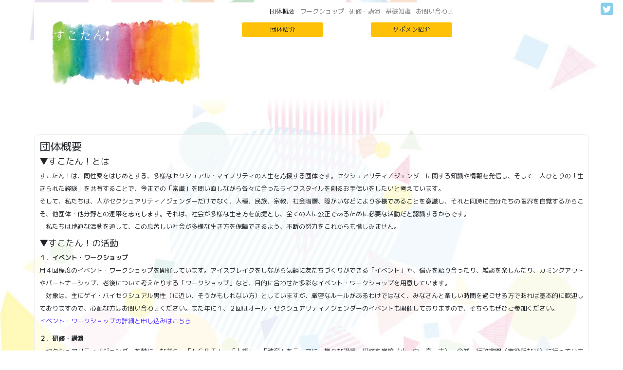

--- FILE ---
content_type: text/html; charset=UTF-8
request_url: https://sukotan.jp/about/
body_size: 7501
content:
<!DOCTYPE html>
<html lang="ja">
<head>
	<meta charset="UTF-8">
	<meta name="viewport" content="width=device-width, initial-scale=1, shrink-to-fit=no">
	<link rel="profile" href="http://gmpg.org/xfn/11">
	<link rel="stylesheet" href="https://stackpath.bootstrapcdn.com/bootstrap/4.4.1/css/bootstrap.min.css" integrity="sha384-Vkoo8x4CGsO3+Hhxv8T/Q5PaXtkKtu6ug5TOeNV6gBiFeWPGFN9MuhOf23Q9Ifjh" crossorigin="anonymous">
	<title>団体概要 &#8211; すこたんソーシャルサービス</title>
<meta name='robots' content='max-image-preview:large' />
<link rel='dns-prefetch' href='//s.w.org' />
<link rel="alternate" type="application/rss+xml" title="すこたんソーシャルサービス &raquo; フィード" href="https://sukotan.jp/feed/" />
<link rel="alternate" type="application/rss+xml" title="すこたんソーシャルサービス &raquo; コメントフィード" href="https://sukotan.jp/comments/feed/" />
<link rel="alternate" type="text/calendar" title="すこたんソーシャルサービス &raquo; iCal フィード" href="https://sukotan.jp/events/?ical=1" />
		<script type="text/javascript">
			window._wpemojiSettings = {"baseUrl":"https:\/\/s.w.org\/images\/core\/emoji\/13.1.0\/72x72\/","ext":".png","svgUrl":"https:\/\/s.w.org\/images\/core\/emoji\/13.1.0\/svg\/","svgExt":".svg","source":{"concatemoji":"https:\/\/sukotan.jp\/wp-includes\/js\/wp-emoji-release.min.js?ver=5.8.12"}};
			!function(e,a,t){var n,r,o,i=a.createElement("canvas"),p=i.getContext&&i.getContext("2d");function s(e,t){var a=String.fromCharCode;p.clearRect(0,0,i.width,i.height),p.fillText(a.apply(this,e),0,0);e=i.toDataURL();return p.clearRect(0,0,i.width,i.height),p.fillText(a.apply(this,t),0,0),e===i.toDataURL()}function c(e){var t=a.createElement("script");t.src=e,t.defer=t.type="text/javascript",a.getElementsByTagName("head")[0].appendChild(t)}for(o=Array("flag","emoji"),t.supports={everything:!0,everythingExceptFlag:!0},r=0;r<o.length;r++)t.supports[o[r]]=function(e){if(!p||!p.fillText)return!1;switch(p.textBaseline="top",p.font="600 32px Arial",e){case"flag":return s([127987,65039,8205,9895,65039],[127987,65039,8203,9895,65039])?!1:!s([55356,56826,55356,56819],[55356,56826,8203,55356,56819])&&!s([55356,57332,56128,56423,56128,56418,56128,56421,56128,56430,56128,56423,56128,56447],[55356,57332,8203,56128,56423,8203,56128,56418,8203,56128,56421,8203,56128,56430,8203,56128,56423,8203,56128,56447]);case"emoji":return!s([10084,65039,8205,55357,56613],[10084,65039,8203,55357,56613])}return!1}(o[r]),t.supports.everything=t.supports.everything&&t.supports[o[r]],"flag"!==o[r]&&(t.supports.everythingExceptFlag=t.supports.everythingExceptFlag&&t.supports[o[r]]);t.supports.everythingExceptFlag=t.supports.everythingExceptFlag&&!t.supports.flag,t.DOMReady=!1,t.readyCallback=function(){t.DOMReady=!0},t.supports.everything||(n=function(){t.readyCallback()},a.addEventListener?(a.addEventListener("DOMContentLoaded",n,!1),e.addEventListener("load",n,!1)):(e.attachEvent("onload",n),a.attachEvent("onreadystatechange",function(){"complete"===a.readyState&&t.readyCallback()})),(n=t.source||{}).concatemoji?c(n.concatemoji):n.wpemoji&&n.twemoji&&(c(n.twemoji),c(n.wpemoji)))}(window,document,window._wpemojiSettings);
		</script>
		<style type="text/css">
img.wp-smiley,
img.emoji {
	display: inline !important;
	border: none !important;
	box-shadow: none !important;
	height: 1em !important;
	width: 1em !important;
	margin: 0 .07em !important;
	vertical-align: -0.1em !important;
	background: none !important;
	padding: 0 !important;
}
</style>
	<link rel='stylesheet' id='wp-block-library-css'  href='https://sukotan.jp/wp-includes/css/dist/block-library/style.min.css?ver=5.8.12' type='text/css' media='all' />
<style id='wp-block-library-inline-css' type='text/css'>
.has-text-align-justify{text-align:justify;}
</style>
<link rel='stylesheet' id='mediaelement-css'  href='https://sukotan.jp/wp-includes/js/mediaelement/mediaelementplayer-legacy.min.css?ver=4.2.16' type='text/css' media='all' />
<link rel='stylesheet' id='wp-mediaelement-css'  href='https://sukotan.jp/wp-includes/js/mediaelement/wp-mediaelement.min.css?ver=5.8.12' type='text/css' media='all' />
<link rel='stylesheet' id='understrap-styles-css'  href='https://sukotan.jp/wp-content/themes/sktn/css/theme.min.css?ver=0.9.1.1567222545' type='text/css' media='all' />
<link rel='stylesheet' id='sub-style-css'  href='https://sukotan.jp/wp-content/themes/sktn/css/sktn.css?ver=5.8.12' type='text/css' media='all' />
<link rel='stylesheet' id='jetpack_css-css'  href='https://sukotan.jp/wp-content/plugins/jetpack/css/jetpack.css?ver=9.9.3' type='text/css' media='all' />
<script type='text/javascript' src='https://sukotan.jp/wp-includes/js/jquery/jquery.min.js?ver=3.6.0' id='jquery-core-js'></script>
<script type='text/javascript' src='https://sukotan.jp/wp-includes/js/jquery/jquery-migrate.min.js?ver=3.3.2' id='jquery-migrate-js'></script>
<script type='text/javascript' src='https://sukotan.jp/wp-content/themes/sktn/js/sktn.js?ver=5.8.12' id='sktn-script-js'></script>
<link rel="https://api.w.org/" href="https://sukotan.jp/wp-json/" /><link rel="alternate" type="application/json" href="https://sukotan.jp/wp-json/wp/v2/pages/101" /><link rel="EditURI" type="application/rsd+xml" title="RSD" href="https://sukotan.jp/xmlrpc.php?rsd" />
<link rel="wlwmanifest" type="application/wlwmanifest+xml" href="https://sukotan.jp/wp-includes/wlwmanifest.xml" /> 
<meta name="generator" content="WordPress 5.8.12" />
<link rel="canonical" href="https://sukotan.jp/about/" />
<link rel='shortlink' href='https://sukotan.jp/?p=101' />
<link rel="alternate" type="application/json+oembed" href="https://sukotan.jp/wp-json/oembed/1.0/embed?url=https%3A%2F%2Fsukotan.jp%2Fabout%2F" />
<link rel="alternate" type="text/xml+oembed" href="https://sukotan.jp/wp-json/oembed/1.0/embed?url=https%3A%2F%2Fsukotan.jp%2Fabout%2F&#038;format=xml" />
<meta name="tec-api-version" content="v1"><meta name="tec-api-origin" content="https://sukotan.jp"><link rel="https://theeventscalendar.com/" href="https://sukotan.jp/wp-json/tribe/events/v1/" /><style type='text/css'>img#wpstats{display:none}</style>
		<meta name="mobile-web-app-capable" content="yes">
<meta name="apple-mobile-web-app-capable" content="yes">
<meta name="apple-mobile-web-app-title" content="すこたんソーシャルサービス - すこたんソーシャルサービス">
<style type="text/css">.recentcomments a{display:inline !important;padding:0 !important;margin:0 !important;}</style><style type="text/css" id="custom-background-css">
body.custom-background { background-image: url("https://sukotan.jp/wp-content/uploads/2019/06/bg.jpg"); background-position: center center; background-size: cover; background-repeat: no-repeat; background-attachment: fixed; }
</style>
	</head>

<body class="page-template page-template-page-templates page-template-fullwidthpage page-template-page-templatesfullwidthpage-php page page-id-101 custom-background wp-custom-logo wp-embed-responsive tribe-no-js tribe-bar-is-disabled">
<div class="site" id="page">

	<!-- ******************* The Navbar Area ******************* -->
	<div id="wrapper-navbar" itemscope itemtype="http://schema.org/WebSite">
		<nav class="navbar navbar-expand-md navbar-light">
					<div class="container">
						<div class="row">
					<div class="col-md-12 col-lg-4 col-xl-5 bg-white">
						<!-- Your site title as branding in the menu -->
																			<a href="https://sukotan.jp">
								<img class="d-block mx-auto" src="https://sukotan.jp/wp-content/themes/sktn/img/main-image-small.jpg"/ alt="すこたん！">
							</a>
												<!-- end custom logo -->
					</div>
					<div class="col-lg-8 col-xl-7 bg-white">
						<div class="row align-items-center">
							<div id="hmbg-btn" class="col-auto">
								<div id="menu-icon">
									<button class="navbar-toggler" type="button" data-toggle="collapse" data-target="#navbarNavDropdown" aria-controls="navbarNavDropdown" aria-expanded="false" aria-label="Toggle navigation">
										<span class="navbar-toggler-icon"></span>
									</button>
								</div>
							</div>
							<div id="hmbg-menu" class="col-auto mx-auto">
								<!-- The WordPress Menu goes here -->
								<div id="navbarNavDropdown" class="collapse navbar-collapse"><ul id="main-menu" class="navbar-nav ml-auto text-right text-md-center"><li itemscope="itemscope" itemtype="https://www.schema.org/SiteNavigationElement" id="menu-item-1476" class="menu-item menu-item-type-post_type menu-item-object-page current-menu-item page_item page-item-101 current_page_item active menu-item-1476 nav-item"><a title="団体概要" href="https://sukotan.jp/about/" class="nav-link">団体概要</a></li>
<li itemscope="itemscope" itemtype="https://www.schema.org/SiteNavigationElement" id="menu-item-1478" class="menu-item menu-item-type-custom menu-item-object-custom menu-item-1478 nav-item"><a title="ワークショップ" href="https://sukotan.jp/event" class="nav-link">ワークショップ</a></li>
<li itemscope="itemscope" itemtype="https://www.schema.org/SiteNavigationElement" id="menu-item-1479" class="menu-item menu-item-type-post_type menu-item-object-page menu-item-1479 nav-item"><a title="研修・講演" href="https://sukotan.jp/lecture/" class="nav-link">研修・講演</a></li>
<li itemscope="itemscope" itemtype="https://www.schema.org/SiteNavigationElement" id="menu-item-1480" class="menu-item menu-item-type-post_type menu-item-object-page menu-item-1480 nav-item"><a title="基礎知識" href="https://sukotan.jp/knowledge/" class="nav-link">基礎知識</a></li>
<li itemscope="itemscope" itemtype="https://www.schema.org/SiteNavigationElement" id="menu-item-1481" class="menu-item menu-item-type-post_type menu-item-object-page menu-item-1481 nav-item"><a title="お問い合わせ" href="https://sukotan.jp/contact/" class="nav-link">お問い合わせ</a></li>
</ul></div>							</div>
							<div id="sktn-tw" class="col-auto">
								<a href="https://twitter.com/sukotan18satoru"><i class="fa fa-twitter-square" style="font-size:30px;color:skyblue"></i></a>
							</div>
							<!--
							<div id="sktn-yt" class="col-auto">
								<a href="https://www.youtube.com/channel/UCdSsfSgJexxljQ5pUdjfG9w"><i class="fa fa-youtube" style="font-size:30px;color:red"></i></a>
							</div>
							-->
						</div>
					<div class="row bg-white">
										<div class="col-sm-4 justify-content-center p-2 mx-auto"><a href="https://sukotan.jp/about" class="btn btn-warning btn-block btn-lg">団体紹介</a></div>
						<div class="col-sm-4 justify-content-center p-2 mx-auto"><a href="https://sukotan.jp/staff" class="btn btn-warning btn-block btn-lg">サポメン紹介</a></div>
									</div>
				</div><!-- col right end -->
									<!-- その他のページに表示するメニュー -->
									<div class="col-12 w-100 tp-grad">
					</div>
				</div>
						</div><!-- .container -->
					</nav><!-- .site-navigation -->
	</div><!-- #wrapper-navbar end -->



<div class="wrapper" id="full-width-page-wrapper">

	<div class="container" id="content">

		<div class="row">

			<div class="col-md-12 content-area" id="primary">

				<main class="site-main" id="main" role="main">

					
						
<article class="post-101 page type-page status-publish hentry" id="post-101">

	<header class="entry-header">

		<h1 class="entry-title">団体概要</h1>
	</header><!-- .entry-header -->

	
	<div class="entry-content">

		
<h2>▼すこたん！とは</h2>



<p> すこたん！は、同性愛をはじめとする、多様なセクシュアル・マイノリティの人生を応援する団体です。セクシュアリティ／ジェンダーに関する知識や情報を発信し、そして一人ひとりの「生きられた経験」を共有することで、今までの「常識」を問い直しながら各々に合ったライフスタイルを創るお手伝いをしたいと考えています。<br> そして、私たちは、人がセクシュアリティ／ジェンダーだけでなく、人種、民族、宗教、社会階層、障がいなどにより多様であることを意識し、それと同時に自分たちの限界を自覚するからこそ、他団体・他分野との連帯を志向します。それは、社会が多様な生き方を前提とし、全ての人に公正であるために必要な活動だと認識するからです。<br> 　私たちは地道な活動を通して、この息苦しい社会が多様な生き方を保障できるよう、不断の努力をこれからも惜しみません。</p>



<h2>▼すこたん！の活動</h2>



<p><strong> １．イベント・ワークショップ</strong><br> 月４回程度のイベント・ワークショップを開催しています。アイスブレイクをしながら気軽に友だちづくりができる「イベント」や、悩みを語り合ったり、雑談を楽しんだり、カミングアウトやパートナーシップ、老後について考えたりする「ワークショップ」など、目的に合わせた多彩なイベント・ワークショップを用意しています。<br> 　対象は、主にゲイ・バイセクシュアル男性（に近い、そうかもしれない方）としていますが、厳密なルールがあるわけではなく、みなさんと楽しい時間を過ごせる方であれば基本的に歓迎しておりますので、心配な方はお問い合わせください。また年に１、２回はオール・セクシュアリティ／ジェンダーのイベントも開催しておりますので、そちらもぜひご参加ください。<br><a href="https://sukotan.jp/events/">イベント・ワークショップの詳細と申し込みはこちら</a></p>



<p><strong>２．研修・講演</strong><br> 　セクシュアリティ／ジェンダーを軸にしながら、「ＬＧＢＴ」、「人権」、「教育」をテーマに、様々な講演・研修を学校（小・中・高・大）、企業、行政機関（市役所など）に行っています。現在（2019年）までに、６００回を越える講演を実施してきました。その中で培ってきた経験やノウハウを活かし、わかりやすく役に立つ研修・講演を提供いたします。<br><a href="https://sukotan.jp/lecture/">研修・講演の詳細はこちら</a></p>



<p><strong>３．相談・カウンセリング</strong><br> 私たちは、当事者（かもしれない人）が自分自身のあり方を肯定的に受け入れ、自分を信頼し「自分らしく」生きる道をみつける手助けになるような活動にも力を入れています。現在は、対面やスカイプによる「カウンセリング」（有料）を実施しております。以前は電話相談も行っておりましたので、そこから換算すると８００人以上の相談が寄せられています。また当事者だけでなく、その友人、ご家族の方から相談を受けるケースも少なからずありますので、お力になれることがあればいつでもお問い合わせください。<br> <a href="https://sukotan.jp/contact/">相談・カウンセリングのお問い合わせはこちら</a></p>



<p><strong>４．情報の発信</strong><br> ＬＧＢＴなどセクシュアル・マイノリティについて扱うメディアは、近年急速に増えてきました。当事者の語りが紹介される機会の増加は歓迎すべきことですが、一言に当事者といっても経験や考え方は実に多様です。私たちは、活動の中で出会った当事者の語りを大切にし、カテゴリーなどでひとまとめにされがちな声を、書籍やSNSなどのインターネットを通して伝えていきたいと考えています。さらに、そうした情報提供を通じて、新しいネットワークを形成し、より多くの当事者の声を届けられるようにしていきます。<br><a href="https://sukotan.jp/book/book_top.html">書籍の詳細はこちら</a><br><a rel="noreferrer noopener" aria-label=" (opens in a new tab)" href="https://twitter.com/sukotan18satoru" target="_blank">twitter @sukotan18satoru</a></p>

		
	</div><!-- .entry-content -->

	<footer class="entry-footer">

		
	</footer><!-- .entry-footer -->

</article><!-- #post-## -->

						
					
				</main><!-- #main -->

			</div><!-- #primary -->

		</div><!-- .row end -->

	</div><!-- #content -->

</div><!-- #full-width-page-wrapper -->




<div class="wrapper" id="wrapper-footer">

	<div class="container">

		<div class="row">

			<div class="col-md-12">

				<footer class="site-footer" id="colophon">

					<div class="site-info text-center">

						Copyright
						<a href="https://sukotan.jp">
						すこたん！</a>, all right reserved. since 1994.9.1

					</div><!-- .site-info -->

				</footer><!-- #colophon -->

			</div><!--col end -->

		</div><!-- row end -->

	</div><!-- container end -->

</div><!-- wrapper end -->

</div><!-- #page we need this extra closing tag here -->

		<script>
		( function ( body ) {
			'use strict';
			body.className = body.className.replace( /\btribe-no-js\b/, 'tribe-js' );
		} )( document.body );
		</script>
		<script> /* <![CDATA[ */var tribe_l10n_datatables = {"aria":{"sort_ascending":": \u30a2\u30af\u30c6\u30a3\u30d6\u5316\u3057\u3066\u6607\u9806\u3067\u30ab\u30e9\u30e0\u3092\u4e26\u3079\u66ff\u3048","sort_descending":": \u30a2\u30af\u30c6\u30a3\u30d6\u5316\u3057\u3066\u964d\u9806\u3067\u30ab\u30e9\u30e0\u3092\u4e26\u3079\u66ff\u3048"},"length_menu":"_MENU_ \u30a8\u30f3\u30c8\u30ea\u30fc\u3092\u8868\u793a","empty_table":"\u30c6\u30fc\u30d6\u30eb\u306b\u306f\u5229\u7528\u3067\u304d\u308b\u30c7\u30fc\u30bf\u304c\u3042\u308a\u307e\u305b\u3093","info":"_TOTAL_ \u30a8\u30f3\u30c8\u30ea\u30fc\u306e\u3046\u3061 _START_ \u304b\u3089 _END_ \u3092\u8868\u793a\u3057\u3066\u3044\u307e\u3059","info_empty":"0 \u30a8\u30f3\u30c8\u30ea\u30fc\u306e\u3046\u3061 0 \u304b\u3089 0 \u3092\u8868\u793a\u3057\u3066\u3044\u307e\u3059","info_filtered":"(_MAX_ total \u30a8\u30f3\u30c8\u30ea\u30fc\u304b\u3089\u30d5\u30a3\u30eb\u30bf\u30ea\u30f3\u30b0)","zero_records":"\u4e00\u81f4\u3059\u308b\u30ec\u30b3\u30fc\u30c9\u304c\u898b\u3064\u304b\u308a\u307e\u305b\u3093\u3067\u3057\u305f","search":"\u691c\u7d22:","all_selected_text":"\u3053\u306e\u30da\u30fc\u30b8\u306e\u3059\u3079\u3066\u306e\u9805\u76ee\u304c\u9078\u629e\u3055\u308c\u307e\u3057\u305f\u3002 ","select_all_link":"\u3059\u3079\u3066\u306e\u30da\u30fc\u30b8\u3092\u9078\u629e","clear_selection":"\u9078\u629e\u3092\u30af\u30ea\u30a2\u3057\u3066\u304f\u3060\u3055\u3044\u3002","pagination":{"all":"\u3059\u3079\u3066","next":"\u6b21","previous":"\u524d"},"select":{"rows":{"0":"","_":": %d \u884c\u3092\u9078\u629e\u3057\u307e\u3057\u305f","1":": 1 \u884c\u3092\u9078\u629e\u3057\u307e\u3057\u305f"}},"datepicker":{"dayNames":["\u65e5\u66dc\u65e5","\u6708\u66dc\u65e5","\u706b\u66dc\u65e5","\u6c34\u66dc\u65e5","\u6728\u66dc\u65e5","\u91d1\u66dc\u65e5","\u571f\u66dc\u65e5"],"dayNamesShort":["\u65e5","\u6708","\u706b","\u6c34","\u6728","\u91d1","\u571f"],"dayNamesMin":["\u65e5","\u6708","\u706b","\u6c34","\u6728","\u91d1","\u571f"],"monthNames":["1\u6708","2\u6708","3\u6708","4\u6708","5\u6708","6\u6708","7\u6708","8\u6708","9\u6708","10\u6708","11\u6708","12\u6708"],"monthNamesShort":["1\u6708","2\u6708","3\u6708","4\u6708","5\u6708","6\u6708","7\u6708","8\u6708","9\u6708","10\u6708","11\u6708","12\u6708"],"monthNamesMin":["1\u6708","2\u6708","3\u6708","4\u6708","5\u6708","6\u6708","7\u6708","8\u6708","9\u6708","10\u6708","11\u6708","12\u6708"],"nextText":"\u6b21","prevText":"\u524d","currentText":"\u4eca\u65e5","closeText":"\u5b8c\u4e86","today":"\u4eca\u65e5","clear":"\u30af\u30ea\u30a2"}};/* ]]> */ </script><script type='text/javascript' src='https://sukotan.jp/wp-content/themes/sktn/js/theme.min.js?ver=0.9.1.1567222545' id='understrap-scripts-js'></script>
<script type='text/javascript' src='https://sukotan.jp/wp-includes/js/wp-embed.min.js?ver=5.8.12' id='wp-embed-js'></script>
<script src='https://stats.wp.com/e-202604.js' defer></script>
<script>
	_stq = window._stq || [];
	_stq.push([ 'view', {v:'ext',j:'1:9.9.3',blog:'166245109',post:'101',tz:'9',srv:'sukotan.jp'} ]);
	_stq.push([ 'clickTrackerInit', '166245109', '101' ]);
</script>
<div id="page_top"><a href="#"></a></div>
<script src="https://code.jquery.com/jquery-3.4.1.slim.min.js" integrity="sha384-J6qa4849blE2+poT4WnyKhv5vZF5SrPo0iEjwBvKU7imGFAV0wwj1yYfoRSJoZ+n" crossorigin="anonymous"></script>
<script src="https://cdn.jsdelivr.net/npm/popper.js@1.16.0/dist/umd/popper.min.js" integrity="sha384-Q6E9RHvbIyZFJoft+2mJbHaEWldlvI9IOYy5n3zV9zzTtmI3UksdQRVvoxMfooAo" crossorigin="anonymous"></script>
<script src="https://stackpath.bootstrapcdn.com/bootstrap/4.4.1/js/bootstrap.min.js" integrity="sha384-wfSDF2E50Y2D1uUdj0O3uMBJnjuUD4Ih7YwaYd1iqfktj0Uod8GCExl3Og8ifwB6" crossorigin="anonymous"></script>
</body>

</html>


--- FILE ---
content_type: text/css
request_url: https://sukotan.jp/wp-content/themes/sktn/css/sktn.css?ver=5.8.12
body_size: 1907
content:
@import url('https://fonts.googleapis.com/css?family=M+PLUS+Rounded+1c');

html{
    font-size: 62.5%;
}
body{
    font-family: "M PLUS Rounded 1c";
    font-size:1.3rem;/* 16px*/
    line-height: 2;
}
h1 {
    font-size: 18px;/* IE8以下とAndroid4.3以下用フォールバック */
    font-size: calc(1.8rem + ((1vw - 0.64rem) * 0.7143));/* 24px~36pxで可変*/
    line-height: 1.3;
}
h2 {
    font-size: 16px;/* IE8以下とAndroid4.3以下用フォールバック */
    font-size: calc(1.6rem + ((1vw - 0.64rem) * 0.3571));/* 20px~24pxで可変*/
    line-height: 1.3;
}
@media (min-width: 1200px) {/* 1200px以上*/
    h1 {
        font-size: 2.2rem;/* 36px*/
    }
    h2 {
        font-size: 1.8rem;/* 24px*/
    }
}
@media screen and (max-width: 640px) {/* 640px以下*/
    body{
    line-height: 2;
    }
    h1{
        font-size: 1.8rem;/* 24px*/
    }
    h2 {
        font-size: 1.6rem;/* 20px*/
    }
}
#content {
    background-color: rgba(255,255,255,0.6);
    padding: 10px;
    border : 1px #eeeeee solid;
    border-radius: 10px;
    margin-bottom:20px !important;
}

.tp-grad{
 background: -moz-linear-gradient(top, #FFFFFF, rgba(255,255,255,0));
 background: -webkit-linear-gradient(top, #FFFFFF, rgba(255,255,255,0));
 background: linear-gradient(to bottom, #FFFFFF, rgba(255,255,255,0));
 height: 40px;
}
.tp-bnr{
    margin: 0px 0 0px 0;
    padding: 10px 0 10px 0;
}

.blur, .blur > img {
    margin: 0; padding: 0;
    border: 0;
}

.blur {
    position: relative;
    display: inline-block;
    font-size: 0;
    line-height: 0;
}

.blur:after {
    position: absolute;
    left: 0; top: 0; right: 0; bottom: 0;
    -moz-box-shadow: inset 0px 0px 15px 15px #fff;
    -webkit-box-shadow: inset 0px 0px 15px 15px #fff;
    box-shadow: inset 0px 0px 15px 15px #fff;
    content: " ";
}

.ribon {
  padding: 10px 0px 5px 0px;
}

img.book {
  height: 120px;
}

div.tp-img {
	background: #ccc;
	font-family: arial, verdana, tahoma;
}

div.contents {
  padding: 15px 0 30px 0;
}
.tpbooks {
  max-height: 135px;
  background-color: #EEE;
}

.tpbooks img{
  padding: 5,8.5,5,8.5;
}

.anniversary-balloon {
  position: fixed;
  bottom: -120px ;
  width: 25%;
  max-width:120px;
}

/*--------------------------------------------------------------
## header main menu
--------------------------------------------------------------*/
#menu-icon {
  width:30px;
}
@media screen and (max-width: 767.98px) {
  #hmbg-btn {
    top:5px;
    right:1px;
    position:  fixed;
    z-index: 999;
  }
  #hmbg-menu {
    top:30px;
    right:1px;
    position:  fixed;
    z-index: 999;
  }
  #sktn-tw {
    top:3px;
    right:50px;
    position:  fixed;
    z-index: 999;
  }
  #sktn-yt {
    top:2px;
    right:90px;
    position:  fixed;
    z-index: 999;
  }
}
@media (min-width: 768px) {
  #sktn-tw {
    top:3px;
    right:5px;
    position: fixed;
    z-index: 999;
  }

  #sktn-yt {
    top:2px;
    right:40px;
    position: fixed;
    z-index: 999;
  }
}
.admin-bar #hmbg-btn{
  top:40px;
}
.admin-bar #sktn-tw{
  top:38px;
}
.admin-bar #sktn-yt{
  top:37px;
}
@media screen and (max-width: 767.98px) {
  .admin-bar #hmbg-btn{
    top:52px;
  }
  .admin-bar #hmbg-menu {
    top:77px;
  }
  .admin-bar #sktn-tw{
    top:50px;
  }
  .admin-bar #sktn-yt{
    top:49px;
  }
}

/*--------------------------------------------------------------
## ruis design - color
--------------------------------------------------------------*/
.cy {
  background: #95D5F6;
}
.ma {
  background: #F1A2C5;
}
.ye {
  background: #FFF34F;
}

.ws {color: #74CAED;}
.fs {color: #F4A586;}
.co {color: #EE8FA3;}
.le {color: #A2D8E2;}
.li {color: #B4C3E4;}
/*--------------------------------------------------------------
## ruis design
--------------------------------------------------------------*/
h1[class="cy"] {
  display: inline-block;
  position: relative;
  padding: 10px 10px 10px 10px;
  font-size: 18px;
  color: #2d2d2d;
  margin-left: 34px;
  line-height: 1.3;
  z-index:1;
}
h1[class="cy"]:before {
  position: absolute;
  content: '';
  left: -24px;
  top: 0px;
  width: 0;
  height: 0;
  border: none;
  border-left: solid 24px transparent;
  border-bottom: solid 43px #95D5F6;
  z-index: 2;
}
h1[class="cy"]:after {
  position: absolute;
  content: '';
  right: -24px;
  top: 0px;
  width: 0;
  height: 0;
  border: none;
  border-left: solid 24px #95D5F6;
  border-bottom: solid 43px transparent;
  z-index: 2;
}
h1[class="ma"] {
  display: inline-block;
  position: relative;
  padding: 10px 10px 10px 10px;
  font-size: 18px;
  color: #2d2d2d;
  margin-left: 34px;
  line-height: 1.3;
  z-index:1;
}
h1[class="ma"]:before {
  position: absolute;
  content: '';
  left: -24px;
  top: 0px;
  width: 0;
  height: 0;
  border: none;
  border-left: solid 24px transparent;
  border-bottom: solid 43px #F1A2C5;
  z-index: 2;
}
h1[class="ma"]:after {
  position: absolute;
  content: '';
  right: -24px;
  top: 0px;
  width: 0;
  height: 0;
  border: none;
  border-left: solid 24px #F1A2C5;
  border-bottom: solid 43px transparent;
  z-index: 2;
}
h1[class="ye"] {
  display: inline-block;
  position: relative;
  padding: 10px 10px 10px 10px;
  font-size: 18px;
  color: #2d2d2d;
  margin-left: 34px;
  line-height: 1.3;
  z-index:1;
}
h1[class="ye"]:before {
  position: absolute;
  content: '';
  left: -24px;
  top: 0px;
  width: 0;
  height: 0;
  border: none;
  border-left: solid 24px transparent;
  border-bottom: solid 43px #FFF34F;
  z-index: 2;
}
h1[class="ye"]:after {
  position: absolute;
  content: '';
  right: -24px;
  top: 0px;
  width: 0;
  height: 0;
  border: none;
  border-left: solid 24px #FFF34F;
  border-bottom: solid 43px transparent;
  z-index: 2;
}
/*--------------------------------------------------------------
## sktn scroll up
--------------------------------------------------------------*/

#page_top{
  width: 90px;
  height: 90px;
  position: fixed;
  right: 0;
  bottom: 50px;
  opacity: 0.6;
}
#page_top a{
  position: relative;
  display: block;
  width: 90px;
  height: 90px;
  text-decoration: none;
}
#page_top a::before{
  font-family: FontAwesome;
  content: '\f102';
  font-size: 25px;
  color: #3f98ef;
  position: absolute;
  width: 25px;
  height: 25px;
  top: 65px;
  bottom: 0;
  right: 0;
  left: 0;
  margin: auto;
  text-align: center;
}
#page_top a::after{
  content: "PAGE TOP";
  font-size: 13px;
  color: #fff;
  position: absolute;
  top: 100px;
  bottom: 0;
  right: 0;
  left: 0;
  margin: auto;
  text-align: center;
  color: #3f98ef;
}

/*--------------------------------------------------------------
## sktn event status
--------------------------------------------------------------*/

.event-status {
  position: relative;
  }

  p.event-status {
  position: absolute;
  top: 0;/*画像の左上に配置*/
  left: 0;
  margin: 0; /*余計な隙間を除く*/
  color: white;/*文字を白に*/
  font-size: 15px;
  line-height: 1;/*行高は1に*/
  padding: 5px 0px;/*文字周りの余白*/
  }

  p.event-canceled {
	  background: darkslategray;/*募集前 背景色*/
    color: #FF0000;
	}
	p.reservation-before {
	  background: skyblue;/*募集前 背景色*/
	}
	p.reservation-open {
	  background: orange;/*募集中 背景色*/
	}
	p.event-before {
	  background: tomato;/*本日開催 背景色*/
	}
	p.event-now {
	  background: orangered;/*開催中 背景色*/
	}
	p.event-closed {
	  background: darkslategray;/*終了 背景色*/
	}
	p.reservation-start {
	  background: orange;/*受付強制開始 背景色*/
	}
	p.reservation-stop {
	  background: darkslategray;/*受付強制停止 背景色*/
	}
	p.reservation-closed {
	  background: slategray;/*申込終了 背景色*/
	}

.event-status img {

  }


--- FILE ---
content_type: application/javascript
request_url: https://sukotan.jp/wp-content/themes/sktn/js/sktn.js?ver=5.8.12
body_size: 1016
content:
//************ scrollTop **********/
jQuery(function() {
    var pagetop = jQuery('#page_top');
    pagetop.hide();
    jQuery(window).scroll(function () {
        if (jQuery(this).scrollTop() > 100) {  //100pxスクロールしたら表示
            pagetop.fadeIn();
        } else {
            pagetop.fadeOut();
        }
    });
  jQuery('a[href^="#"]').click(function(){
    var time = 500;
    var href= jQuery(this).attr("href");
    var target = jQuery(href == "#" ? 'html' : href);
    var distance = target.offset().top;
    jQuery("html, body").animate({scrollTop:distance}, time, "swing");
    return false;
  });
});
//************ Get Youtube latest movie **********/
jQuery(function($) {

    function ajaxDataYoutube(){
      return $.ajax({
                type: 'GET',
                url: 'https://www.googleapis.com/youtube/v3/search?part=snippet&maxResults=3&channelId=UCdSsfSgJexxljQ5pUdjfG9w&key=AIzaSyA_Gdm9s45217jOc5yTaBkqnG8M-vVKFsw&order=date',
                dataType: 'json',
                error: function() {
                    //error func
                    $('#yt-list').append('<div class="col-sm-6 col-md-12 col-lg-3 pt-3"><div class="d-block d-sm-none d-md-block d-lg-none"><a href="#" class="btn btn-light btn-block btn-lg h-100 mx-auto">配信中の動画はこちら（Youtube）</a><\/div><div class="card mr-2 h-100 bg-light d-none d-sm-block d-md-none d-lg-block"><div class="card-body"><a href="https://www.youtube.com/channel/UCdSsfSgJexxljQ5pUdjfG9w/" class="btn btn-light btn-block btn-lg">配信中の動画はこちら（Youtube）<\/a><\/p><\/div><\/div>');
                }
        })
    }
      ajaxDataYoutube().done(function(jsondataYt){
        for (var i = 0; i < 3; i++) {
          var ytID = jsondataYt.items[i].id.videoId
          var ytTitle = jsondataYt.items[i].snippet.title
          var ytDescription = jsondataYt.items[i].snippet.description
          var YtHtml = '<div class="col-sm-6 col-md-4 col-lg-3 pt-3"><div class="card mr-2 h-100 bg-light"><iframe src="https://www.youtube.com/embed/'+ ytID +'" frameborder="0" allow="accelerometer; autoplay; encrypted-media; gyroscope; picture-in-picture" allowfullscreen><\/iframe><div class="card-body"><h2 class="card-title ws">'+ ytTitle +'<\/h2><p class="card-text">'+ ytDescription +'<\/p><\/div><\/div><\/div>'
          $('#yt-list').append( YtHtml );
        }
        var YtHtml ='<div class="col-sm-6 col-md-12 col-lg-3 pt-3"><div class="d-block d-sm-none d-md-block d-lg-none"><a href="#" class="btn btn-light btn-block btn-lg h-100 mx-auto">他の動画はこちら</a><\/div><div class="card mr-2 h-100 bg-light d-none d-sm-block d-md-none d-lg-block"><div class="card-body"><a href="https://www.youtube.com/channel/UCdSsfSgJexxljQ5pUdjfG9w/" class="btn btn-light btn-block btn-lg">他の動画はこちら<\/a><\/p><\/div><\/div>'
        $('#yt-list').append( YtHtml );
      });
　　});
